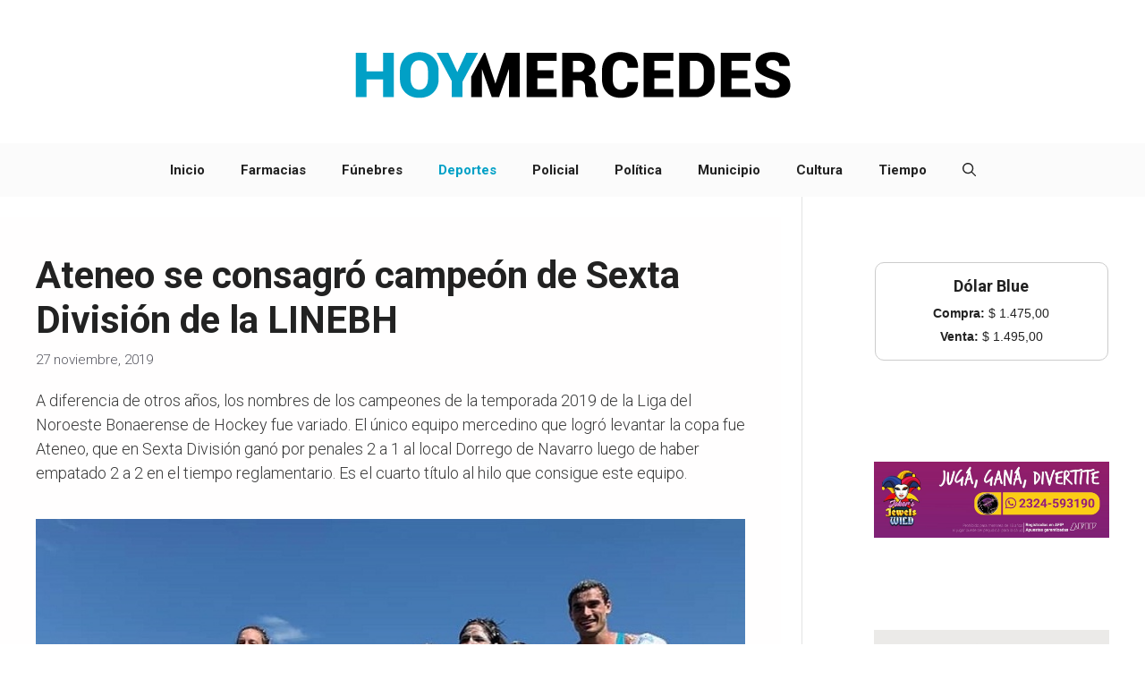

--- FILE ---
content_type: text/html; charset=UTF-8
request_url: https://www.hoymercedes.com.ar/principal/2019/11/27/ateneo-se-consagro-campeon-de-sexta-division-de-la-linebh/
body_size: 89151
content:
<!DOCTYPE html><html lang="es"
 xmlns:fb="http://ogp.me/ns/fb#" prefix="og: https://ogp.me/ns#"><head><meta charset="UTF-8"><meta name="viewport" content="width=device-width, initial-scale=1"><!-- Jetpack Site Verification Tags --><meta name="google-site-verification" content="content" /> <!-- Optimización en motores de búsqueda por Rank Math PRO -  https://rankmath.com/ --><title>Ateneo se consagró campeón de Sexta División de la LINEBH &ndash; HoyMercedes</title><meta name="description" content="A diferencia de otros años, los nombres de los campeones de la temporada 2019 de la Liga del Noroeste Bonaerense de Hockey fue variado. El único equipo"/><meta name="robots" content="follow, index, max-snippet:-1, max-video-preview:-1, max-image-preview:large"/><link rel="canonical" href="https://www.hoymercedes.com.ar/principal/2019/11/27/ateneo-se-consagro-campeon-de-sexta-division-de-la-linebh/" /><meta property="og:locale" content="es_ES" /><meta property="og:type" content="article" /><meta property="og:title" content="Ateneo se consagró campeón de Sexta División de la LINEBH &ndash; HoyMercedes" /><meta property="og:description" content="A diferencia de otros años, los nombres de los campeones de la temporada 2019 de la Liga del Noroeste Bonaerense de Hockey fue variado. El único equipo" /><meta property="og:url" content="https://www.hoymercedes.com.ar/principal/2019/11/27/ateneo-se-consagro-campeon-de-sexta-division-de-la-linebh/" /><meta property="og:site_name" content="HoyMercedes / Noticias &amp; Servicios" /><meta property="article:publisher" content="https://www.facebook.com/HoyMercedesNoticias" /><meta property="article:tag" content="hockey" /><meta property="article:tag" content="LINEBH" /><meta property="article:section" content="Deportes" /><meta property="og:image" content="https://www.hoymercedes.com.ar/principal/wp-content/uploads/2019/11/Ateneo-campeon-en-sexta-de-linebh.jpg" /><meta property="og:image:secure_url" content="https://www.hoymercedes.com.ar/principal/wp-content/uploads/2019/11/Ateneo-campeon-en-sexta-de-linebh.jpg" /><meta property="og:image:width" content="800" /><meta property="og:image:height" content="604" /><meta property="og:image:alt" content="Ateneo se consagró campeón de Sexta División de la LINEBH" /><meta property="og:image:type" content="image/jpeg" /><meta property="article:published_time" content="2019-11-27T18:05:03-03:00" /><meta name="twitter:card" content="summary" /><meta name="twitter:title" content="Ateneo se consagró campeón de Sexta División de la LINEBH &ndash; HoyMercedes" /><meta name="twitter:description" content="A diferencia de otros años, los nombres de los campeones de la temporada 2019 de la Liga del Noroeste Bonaerense de Hockey fue variado. El único equipo" /><meta name="twitter:site" content="@https://x.com/hoymercedes" /><meta name="twitter:creator" content="@https://x.com/hoymercedes" /><meta name="twitter:image" content="https://www.hoymercedes.com.ar/principal/wp-content/uploads/2019/11/Ateneo-campeon-en-sexta-de-linebh.jpg" /><meta name="twitter:label1" content="Escrito por" /><meta name="twitter:data1" content="hoymercedes" /><meta name="twitter:label2" content="Tiempo de lectura" /><meta name="twitter:data2" content="Menos de un minuto" /> <script data-jetpack-boost="ignore" type="application/ld+json" class="rank-math-schema-pro">{"@context":"https://schema.org","@graph":[{"@type":"Place","@id":"https://www.hoymercedes.com.ar/principal/#place","address":{"@type":"PostalAddress","addressLocality":"Mercedes","addressRegion":"Argentina"}},{"@type":["NewsMediaOrganization","Organization"],"@id":"https://www.hoymercedes.com.ar/principal/#organization","name":"HoyMercedes / Noticias de Mercedes, Buenos Aires","url":"https://www.hoymercedes.com.ar/principal","sameAs":["https://www.facebook.com/HoyMercedesNoticias","https://twitter.com/https://x.com/hoymercedes"],"address":{"@type":"PostalAddress","addressLocality":"Mercedes","addressRegion":"Argentina"},"logo":{"@type":"ImageObject","@id":"https://www.hoymercedes.com.ar/principal/#logo","url":"https://www.hoymercedes.com.ar/principal/wp-content/uploads/2024/02/LogoHoyMercedes-2024.png","contentUrl":"https://www.hoymercedes.com.ar/principal/wp-content/uploads/2024/02/LogoHoyMercedes-2024.png","caption":"HoyMercedes / Noticias &amp; Servicios","inLanguage":"es","width":"500","height":"125"},"description":"Noticias y Servicios de la ciudad de Mercedes, Buenos Aires, Argentina ","location":{"@id":"https://www.hoymercedes.com.ar/principal/#place"}},{"@type":"WebSite","@id":"https://www.hoymercedes.com.ar/principal/#website","url":"https://www.hoymercedes.com.ar/principal","name":"HoyMercedes / Noticias &amp; Servicios","alternateName":"Noticias en Mercedes","publisher":{"@id":"https://www.hoymercedes.com.ar/principal/#organization"},"inLanguage":"es"},{"@type":"ImageObject","@id":"https://www.hoymercedes.com.ar/principal/wp-content/uploads/2019/11/Ateneo-campeon-en-sexta-de-linebh.jpg","url":"https://www.hoymercedes.com.ar/principal/wp-content/uploads/2019/11/Ateneo-campeon-en-sexta-de-linebh.jpg","width":"800","height":"604","inLanguage":"es"},{"@type":"BreadcrumbList","@id":"https://www.hoymercedes.com.ar/principal/2019/11/27/ateneo-se-consagro-campeon-de-sexta-division-de-la-linebh/#breadcrumb","itemListElement":[{"@type":"ListItem","position":"1","item":{"@id":"https://www.hoymercedes.com.ar/principal","name":"Inicio"}},{"@type":"ListItem","position":"2","item":{"@id":"https://www.hoymercedes.com.ar/principal/category/deportes/","name":"Deportes"}},{"@type":"ListItem","position":"3","item":{"@id":"https://www.hoymercedes.com.ar/principal/2019/11/27/ateneo-se-consagro-campeon-de-sexta-division-de-la-linebh/","name":"Ateneo se consagr\u00f3 campe\u00f3n de Sexta Divisi\u00f3n de la LINEBH"}}]},{"@type":"WebPage","@id":"https://www.hoymercedes.com.ar/principal/2019/11/27/ateneo-se-consagro-campeon-de-sexta-division-de-la-linebh/#webpage","url":"https://www.hoymercedes.com.ar/principal/2019/11/27/ateneo-se-consagro-campeon-de-sexta-division-de-la-linebh/","name":"Ateneo se consagr\u00f3 campe\u00f3n de Sexta Divisi\u00f3n de la LINEBH &ndash; HoyMercedes","datePublished":"2019-11-27T18:05:03-03:00","dateModified":"2019-11-27T18:05:03-03:00","isPartOf":{"@id":"https://www.hoymercedes.com.ar/principal/#website"},"primaryImageOfPage":{"@id":"https://www.hoymercedes.com.ar/principal/wp-content/uploads/2019/11/Ateneo-campeon-en-sexta-de-linebh.jpg"},"inLanguage":"es","breadcrumb":{"@id":"https://www.hoymercedes.com.ar/principal/2019/11/27/ateneo-se-consagro-campeon-de-sexta-division-de-la-linebh/#breadcrumb"}},{"@type":"Person","@id":"https://www.hoymercedes.com.ar/principal/author/hoymercedes/","name":"hoymercedes","url":"https://www.hoymercedes.com.ar/principal/author/hoymercedes/","image":{"@type":"ImageObject","@id":"https://secure.gravatar.com/avatar/2be62b85db2b4ce996d3625e39ce3899f2d2f8005db272ac9490f6c847eea44b?s=96&amp;d=mm&amp;r=g","url":"https://secure.gravatar.com/avatar/2be62b85db2b4ce996d3625e39ce3899f2d2f8005db272ac9490f6c847eea44b?s=96&amp;d=mm&amp;r=g","caption":"hoymercedes","inLanguage":"es"},"worksFor":{"@id":"https://www.hoymercedes.com.ar/principal/#organization"}},{"@type":"NewsArticle","headline":"Ateneo se consagr\u00f3 campe\u00f3n de Sexta Divisi\u00f3n de la LINEBH &ndash; HoyMercedes","datePublished":"2019-11-27T18:05:03-03:00","dateModified":"2019-11-27T18:05:03-03:00","articleSection":"Deportes","author":{"@id":"https://www.hoymercedes.com.ar/principal/author/hoymercedes/","name":"hoymercedes"},"publisher":{"@id":"https://www.hoymercedes.com.ar/principal/#organization"},"description":"A diferencia de otros a\u00f1os, los nombres de los campeones de la temporada 2019 de la Liga del Noroeste Bonaerense de Hockey fue variado. El \u00fanico equipo","copyrightYear":"2019","copyrightHolder":{"@id":"https://www.hoymercedes.com.ar/principal/#organization"},"name":"Ateneo se consagr\u00f3 campe\u00f3n de Sexta Divisi\u00f3n de la LINEBH &ndash; HoyMercedes","@id":"https://www.hoymercedes.com.ar/principal/2019/11/27/ateneo-se-consagro-campeon-de-sexta-division-de-la-linebh/#richSnippet","isPartOf":{"@id":"https://www.hoymercedes.com.ar/principal/2019/11/27/ateneo-se-consagro-campeon-de-sexta-division-de-la-linebh/#webpage"},"image":{"@id":"https://www.hoymercedes.com.ar/principal/wp-content/uploads/2019/11/Ateneo-campeon-en-sexta-de-linebh.jpg"},"inLanguage":"es","mainEntityOfPage":{"@id":"https://www.hoymercedes.com.ar/principal/2019/11/27/ateneo-se-consagro-campeon-de-sexta-division-de-la-linebh/#webpage"}}]}</script> <!-- /Plugin Rank Math WordPress SEO --><link rel='dns-prefetch' href='//stats.wp.com' /><link rel='dns-prefetch' href='//v0.wordpress.com' /><link rel='dns-prefetch' href='//jetpack.wordpress.com' /><link rel='dns-prefetch' href='//s0.wp.com' /><link rel='dns-prefetch' href='//public-api.wordpress.com' /><link rel='dns-prefetch' href='//0.gravatar.com' /><link rel='dns-prefetch' href='//1.gravatar.com' /><link rel='dns-prefetch' href='//2.gravatar.com' /><link href='https://fonts.gstatic.com' crossorigin rel='preconnect' /><link href='https://fonts.googleapis.com' crossorigin rel='preconnect' /><link rel='preconnect' href='//c0.wp.com' /><link rel="alternate" type="application/rss+xml" title="HoyMercedes  &raquo; Feed" href="https://www.hoymercedes.com.ar/principal/feed/" /><link rel="alternate" type="application/rss+xml" title="HoyMercedes  &raquo; Feed de los comentarios" href="https://www.hoymercedes.com.ar/principal/comments/feed/" /><link rel="alternate" type="application/rss+xml" title="HoyMercedes  &raquo; Comentario Ateneo se consagró campeón de Sexta División de la LINEBH del feed" href="https://www.hoymercedes.com.ar/principal/2019/11/27/ateneo-se-consagro-campeon-de-sexta-division-de-la-linebh/feed/" /><link rel="alternate" title="oEmbed (JSON)" type="application/json+oembed" href="https://www.hoymercedes.com.ar/principal/wp-json/oembed/1.0/embed?url=https%3A%2F%2Fwww.hoymercedes.com.ar%2Fprincipal%2F2019%2F11%2F27%2Fateneo-se-consagro-campeon-de-sexta-division-de-la-linebh%2F" /><link rel="alternate" title="oEmbed (XML)" type="text/xml+oembed" href="https://www.hoymercedes.com.ar/principal/wp-json/oembed/1.0/embed?url=https%3A%2F%2Fwww.hoymercedes.com.ar%2Fprincipal%2F2019%2F11%2F27%2Fateneo-se-consagro-campeon-de-sexta-division-de-la-linebh%2F&#038;format=xml" /> <!-- This site uses the Google Analytics by MonsterInsights plugin v9.11.1 - Using Analytics tracking - https://www.monsterinsights.com/ -->   <!-- / Google Analytics by MonsterInsights --> <!-- No Concat CSS wp-img-auto-sizes-contain => Maybe Not Static File  --> <!-- No Concat CSS wp-block-library => Maybe Not Static File  --> <!-- No Concat CSS classic-theme-styles => Maybe Not Static File  --> <!-- No Concat CSS generate-google-fonts => Maybe Not Static File https://fonts.googleapis.com/css?family=Roboto:100,100italic,300,300italic,regular,italic,500,500italic,700,700italic,900,900italic&amp;display=auto --><link data-handles='jetpack_related-posts,generatepress-fonts,generate-widget-areas,generate-style,generate-navigation-branding,sharedaddy,social-logos' rel='stylesheet' id='all-css-f6db6b0a690b4b0351caa30aeb574bf1' href='https://www.hoymercedes.com.ar/principal/wp-content/boost-cache/static/cebddc43ed.min.css' type='text/css' media='all' /><style id='generate-style-inline-css'>body{background-color:var(--base-3);color:var(--contrast)}a{color:#01a0c6}a:hover,a:focus{text-decoration:underline}.entry-title a,.site-branding a,a.button,.wp-block-button__link,.main-navigation a{text-decoration:none}a:hover,a:focus,a:active{color:var(--contrast)}.grid-container{max-width:2000px}.wp-block-group__inner-container{max-width:2000px;margin-left:auto;margin-right:auto}.generate-back-to-top{font-size:20px;border-radius:3px;position:fixed;bottom:30px;right:30px;line-height:40px;width:40px;text-align:center;z-index:10;transition:opacity .3s ease-in-out;opacity:.1;transform:translateY(1000px)}.generate-back-to-top__show{opacity:1;transform:translateY(0)}:root{--contrast:#222;--contrast-2:#575760;--contrast-3:#b2b2be;--base:#f0f0f0;--base-2:#f7f8f9;--base-3:#fff;--accent:#1e73be}:root .has-contrast-color{color:var(--contrast)}:root .has-contrast-background-color{background-color:var(--contrast)}:root .has-contrast-2-color{color:var(--contrast-2)}:root .has-contrast-2-background-color{background-color:var(--contrast-2)}:root .has-contrast-3-color{color:var(--contrast-3)}:root .has-contrast-3-background-color{background-color:var(--contrast-3)}:root .has-base-color{color:var(--base)}:root .has-base-background-color{background-color:var(--base)}:root .has-base-2-color{color:var(--base-2)}:root .has-base-2-background-color{background-color:var(--base-2)}:root .has-base-3-color{color:var(--base-3)}:root .has-base-3-background-color{background-color:var(--base-3)}:root .has-accent-color{color:var(--accent)}:root .has-accent-background-color{background-color:var(--accent)}.gp-modal:not(.gp-modal--open):not(.gp-modal--transition){display:none}.gp-modal--transition:not(.gp-modal--open){pointer-events:none}.gp-modal-overlay:not(.gp-modal-overlay--open):not(.gp-modal--transition){display:none}.gp-modal__overlay{display:none;position:fixed;top:0;left:0;right:0;bottom:0;background:rgba(0,0,0,.2);display:flex;justify-content:center;align-items:center;z-index:10000;backdrop-filter:blur(3px);transition:opacity .5s ease;opacity:0}.gp-modal--open:not(.gp-modal--transition) .gp-modal__overlay{opacity:1}.gp-modal__container{max-width:100%;max-height:100vh;transform:scale(.9);transition:transform .5s ease;padding:0 10px}.gp-modal--open:not(.gp-modal--transition) .gp-modal__container{transform:scale(1)}.search-modal-fields{display:flex}.gp-search-modal .gp-modal__overlay{align-items:flex-start;padding-top:25vh;background:var(--gp-search-modal-overlay-bg-color)}.search-modal-form{width:500px;max-width:100%;background-color:var(--gp-search-modal-bg-color);color:var(--gp-search-modal-text-color)}.search-modal-form .search-field,.search-modal-form .search-field:focus{width:100%;height:60px;background-color:transparent;border:0;appearance:none;color:currentColor}.search-modal-fields button,.search-modal-fields button:active,.search-modal-fields button:focus,.search-modal-fields button:hover{background-color:transparent;border:0;color:currentColor;width:60px}.main-navigation a,.main-navigation .menu-toggle,.main-navigation .menu-bar-items{font-family:Roboto,sans-serif;font-weight:700}h1,h2,h3,h4,h5,h6{font-family:Roboto,sans-serif;font-weight:700}body,button,input,select,textarea{font-family:Roboto,sans-serif;font-weight:300;font-style:normal;font-size:18px}p{margin-bottom:2.1em}.top-bar{background-color:#636363;color:#fff}.top-bar a{color:#01a0c6}.top-bar a:hover{color:#303030}.site-header{background-color:#fff}.main-title a,.main-title a:hover{color:var(--contrast)}.site-description{color:var(--contrast-2)}.main-navigation,.main-navigation ul ul{background-color:#fbfbfb}.main-navigation .main-nav ul li a,.main-navigation .menu-toggle,.main-navigation .menu-bar-items{color:var(--contrast)}.main-navigation .main-nav ul li:not([class*=current-menu-]):hover>a,.main-navigation .main-nav ul li:not([class*=current-menu-]):focus>a,.main-navigation .main-nav ul li.sfHover:not([class*=current-menu-])>a,.main-navigation .menu-bar-item:hover>a,.main-navigation .menu-bar-item.sfHover>a{color:#01a0c6}button.menu-toggle:hover,button.menu-toggle:focus{color:var(--contrast)}.main-navigation .main-nav ul li[class*=current-menu-]>a{color:#01a0c6}.navigation-search input[type=search],.navigation-search input[type=search]:active,.navigation-search input[type=search]:focus,.main-navigation .main-nav ul li.search-item.active>a,.main-navigation .menu-bar-items .search-item.active>a{color:#01a0c6}.main-navigation ul ul{background-color:var(--base)}.separate-containers .inside-article,.separate-containers .comments-area,.separate-containers .page-header,.one-container .container,.separate-containers .paging-navigation,.inside-page-header{color:#393939;background-color:#fffefe}.inside-article a,.paging-navigation a,.comments-area a,.page-header a{color:#01a0c6}.entry-header h1,.page-header h1{color:var(--contrast)}.entry-title a{color:var(--contrast)}.entry-title a:hover{color:var(--contrast-2)}.entry-meta{color:var(--contrast-2)}.sidebar .widget{background-color:var(--base-3)}.footer-widgets{background-color:var(--base-3)}.site-info{background-color:var(--base-3)}input[type=text],input[type=email],input[type=url],input[type=password],input[type=search],input[type=tel],input[type=number],textarea,select{color:var(--contrast);background-color:var(--base-2);border-color:var(--base)}input[type=text]:focus,input[type=email]:focus,input[type=url]:focus,input[type=password]:focus,input[type=search]:focus,input[type=tel]:focus,input[type=number]:focus,textarea:focus,select:focus{color:var(--contrast);background-color:var(--base-2);border-color:var(--contrast-3)}button,html input[type=button],input[type=reset],input[type=submit],a.button,a.wp-block-button__link:not(.has-background){color:#fff;background-color:#55555e}button:hover,html input[type=button]:hover,input[type=reset]:hover,input[type=submit]:hover,a.button:hover,button:focus,html input[type=button]:focus,input[type=reset]:focus,input[type=submit]:focus,a.button:focus,a.wp-block-button__link:not(.has-background):active,a.wp-block-button__link:not(.has-background):focus,a.wp-block-button__link:not(.has-background):hover{color:#fff;background-color:#3f4047}a.generate-back-to-top{background-color:rgba(0,0,0,.4);color:#fff}a.generate-back-to-top:hover,a.generate-back-to-top:focus{background-color:rgba(0,0,0,.6);color:#fff}:root{--gp-search-modal-bg-color:var(--base-3);--gp-search-modal-text-color:var(--contrast);--gp-search-modal-overlay-bg-color:rgba(0,0,0,.2)}@media (max-width:768px){.main-navigation .menu-bar-item:hover>a,.main-navigation .menu-bar-item.sfHover>a{background:0 0;color:var(--contrast)}}.inside-top-bar.grid-container{max-width:2080px}.inside-header.grid-container{max-width:2080px}.site-main .wp-block-group__inner-container{padding:40px}.separate-containers .paging-navigation{padding-top:20px;padding-bottom:20px}.entry-content .alignwide,body:not(.no-sidebar) .entry-content .alignfull{margin-left:-40px;width:calc(100% + 80px);max-width:calc(100% + 80px)}.sidebar .widget,.page-header,.widget-area .main-navigation,.site-main>*{margin-bottom:23px}.separate-containers .site-main{margin:23px}.both-right .inside-left-sidebar,.both-left .inside-left-sidebar{margin-right:11px}.both-right .inside-right-sidebar,.both-left .inside-right-sidebar{margin-left:11px}.separate-containers .featured-image{margin-top:23px}.separate-containers .inside-right-sidebar,.separate-containers .inside-left-sidebar{margin-top:23px;margin-bottom:23px}.rtl .menu-item-has-children .dropdown-menu-toggle{padding-left:20px}.rtl .main-navigation .main-nav ul li.menu-item-has-children>a{padding-right:20px}.footer-widgets-container.grid-container{max-width:2080px}.inside-site-info.grid-container{max-width:2080px}@media (max-width:768px){.separate-containers .inside-article,.separate-containers .comments-area,.separate-containers .page-header,.separate-containers .paging-navigation,.one-container .site-content,.inside-page-header{padding:30px}.site-main .wp-block-group__inner-container{padding:30px}.inside-top-bar{padding-right:30px;padding-left:30px}.inside-header{padding-right:30px;padding-left:30px}.widget-area .widget{padding-top:30px;padding-right:30px;padding-bottom:30px;padding-left:30px}.footer-widgets-container{padding-top:30px;padding-right:30px;padding-bottom:30px;padding-left:30px}.inside-site-info{padding-right:30px;padding-left:30px}.entry-content .alignwide,body:not(.no-sidebar) .entry-content .alignfull{margin-left:-30px;width:calc(100% + 60px);max-width:calc(100% + 60px)}.one-container .site-main .paging-navigation{margin-bottom:23px}}.is-right-sidebar{width:30%}.is-left-sidebar{width:30%}.site-content .content-area{width:70%}@media (max-width:768px){.main-navigation .menu-toggle,.sidebar-nav-mobile:not(#sticky-placeholder){display:block}.main-navigation ul,.gen-sidebar-nav,.main-navigation:not(.slideout-navigation):not(.toggled) .main-nav>ul,.has-inline-mobile-toggle #site-navigation .inside-navigation>*:not(.navigation-search):not(.main-nav){display:none}.nav-align-right .inside-navigation,.nav-align-center .inside-navigation{justify-content:space-between}}.dynamic-author-image-rounded{border-radius:100%}.dynamic-featured-image,.dynamic-author-image{vertical-align:middle}.one-container.blog .dynamic-content-template:not(:last-child),.one-container.archive .dynamic-content-template:not(:last-child){padding-bottom:0}.dynamic-entry-excerpt>p:last-child{margin-bottom:0}.main-navigation .main-nav ul li a,.menu-toggle,.main-navigation .menu-bar-item>a{transition:line-height .3s ease}.main-navigation.toggled .main-nav>ul{background-color:#fbfbfb}.sticky-enabled .gen-sidebar-nav.is_stuck .main-navigation{margin-bottom:0}.sticky-enabled .gen-sidebar-nav.is_stuck{z-index:500}.sticky-enabled .main-navigation.is_stuck{box-shadow:0 2px 2px -2px rgba(0,0,0,.2)}.navigation-stick:not(.gen-sidebar-nav){left:0;right:0;width:100% !important}.nav-float-right .navigation-stick{width:100% !important;left:0}.nav-float-right .navigation-stick .navigation-branding{margin-right:auto}.main-navigation.has-sticky-branding:not(.grid-container) .inside-navigation:not(.grid-container) .navigation-branding{margin-left:10px}.post-image:not(:first-child),.page-content:not(:first-child),.entry-content:not(:first-child),.entry-summary:not(:first-child),footer.entry-meta{margin-top:1.2em}.post-image-above-header .inside-article div.featured-image,.post-image-above-header .inside-article div.post-image{margin-bottom:1.2em}</style><style id='generate-navigation-branding-inline-css'>.main-navigation.has-branding.grid-container .navigation-branding,.main-navigation.has-branding:not(.grid-container) .inside-navigation:not(.grid-container) .navigation-branding{margin-left:10px}.main-navigation .sticky-navigation-logo,.main-navigation.navigation-stick .site-logo:not(.mobile-header-logo){display:none}.main-navigation.navigation-stick .sticky-navigation-logo{display:block}.navigation-branding img,.site-logo.mobile-header-logo img{height:60px;width:auto}.navigation-branding .main-title{line-height:60px}@media (max-width:2010px){#site-navigation .navigation-branding,#sticky-navigation .navigation-branding{margin-left:10px}}@media (max-width:768px){.main-navigation.has-branding.nav-align-center .menu-bar-items,.main-navigation.has-sticky-branding.navigation-stick.nav-align-center .menu-bar-items{margin-left:auto}.navigation-branding{margin-right:auto;margin-left:10px}.navigation-branding .main-title,.mobile-header-navigation .site-logo{margin-left:10px}}</style><style id='wp-img-auto-sizes-contain-inline-css'>img:is([sizes=auto i],[sizes^="auto," i]){contain-intrinsic-size:3000px 1500px}</style><style id='wp-block-library-inline-css'>:root{--wp-block-synced-color:#7a00df;--wp-block-synced-color--rgb:122,0,223;--wp-bound-block-color:var(--wp-block-synced-color);--wp-editor-canvas-background:#ddd;--wp-admin-theme-color:#007cba;--wp-admin-theme-color--rgb:0,124,186;--wp-admin-theme-color-darker-10:#006ba1;--wp-admin-theme-color-darker-10--rgb:0,107,160.5;--wp-admin-theme-color-darker-20:#005a87;--wp-admin-theme-color-darker-20--rgb:0,90,135;--wp-admin-border-width-focus:2px}@media (min-resolution:192dpi){:root{--wp-admin-border-width-focus:1.5px}}.wp-element-button{cursor:pointer}:root .has-very-light-gray-background-color{background-color:#eee}:root .has-very-dark-gray-background-color{background-color:#313131}:root .has-very-light-gray-color{color:#eee}:root .has-very-dark-gray-color{color:#313131}:root .has-vivid-green-cyan-to-vivid-cyan-blue-gradient-background{background:linear-gradient(135deg,#00d084,#0693e3)}:root .has-purple-crush-gradient-background{background:linear-gradient(135deg,#34e2e4,#4721fb 50%,#ab1dfe)}:root .has-hazy-dawn-gradient-background{background:linear-gradient(135deg,#faaca8,#dad0ec)}:root .has-subdued-olive-gradient-background{background:linear-gradient(135deg,#fafae1,#67a671)}:root .has-atomic-cream-gradient-background{background:linear-gradient(135deg,#fdd79a,#004a59)}:root .has-nightshade-gradient-background{background:linear-gradient(135deg,#330968,#31cdcf)}:root .has-midnight-gradient-background{background:linear-gradient(135deg,#020381,#2874fc)}:root{--wp--preset--font-size--normal:16px;--wp--preset--font-size--huge:42px}.has-regular-font-size{font-size:1em}.has-larger-font-size{font-size:2.625em}.has-normal-font-size{font-size:var(--wp--preset--font-size--normal)}.has-huge-font-size{font-size:var(--wp--preset--font-size--huge)}.has-text-align-center{text-align:center}.has-text-align-left{text-align:left}.has-text-align-right{text-align:right}.has-fit-text{white-space:nowrap!important}#end-resizable-editor-section{display:none}.aligncenter{clear:both}.items-justified-left{justify-content:flex-start}.items-justified-center{justify-content:center}.items-justified-right{justify-content:flex-end}.items-justified-space-between{justify-content:space-between}.screen-reader-text{border:0;clip-path:inset(50%);height:1px;margin:-1px;overflow:hidden;padding:0;position:absolute;width:1px;word-wrap:normal!important}.screen-reader-text:focus{background-color:#ddd;clip-path:none;color:#444;display:block;font-size:1em;height:auto;left:5px;line-height:normal;padding:15px 23px 14px;text-decoration:none;top:5px;width:auto;z-index:100000}html :where(.has-border-color){border-style:solid}html :where([style*=border-top-color]){border-top-style:solid}html :where([style*=border-right-color]){border-right-style:solid}html :where([style*=border-bottom-color]){border-bottom-style:solid}html :where([style*=border-left-color]){border-left-style:solid}html :where([style*=border-width]){border-style:solid}html :where([style*=border-top-width]){border-top-style:solid}html :where([style*=border-right-width]){border-right-style:solid}html :where([style*=border-bottom-width]){border-bottom-style:solid}html :where([style*=border-left-width]){border-left-style:solid}html :where(img[class*=wp-image-]){height:auto;max-width:100%}:where(figure){margin:0 0 1em}html :where(.is-position-sticky){--wp-admin--admin-bar--position-offset:var(--wp-admin--admin-bar--height,0px)}@media screen and (max-width:600px){html :where(.is-position-sticky){--wp-admin--admin-bar--position-offset:0px}}</style><!-- No Concat CSS wp-block-image => Maybe Not Static File  --> <!-- No Concat CSS wp-block-paragraph => Maybe Not Static File  --> <!-- No Concat CSS global-styles => Maybe Not Static File  --> <!-- No Concat CSS core-block-supports-duotone => Maybe Not Static File  --><style id='wp-block-image-inline-css'>.wp-block-image>a,.wp-block-image>figure>a{display:inline-block}.wp-block-image img{box-sizing:border-box;height:auto;max-width:100%;vertical-align:bottom}@media not (prefers-reduced-motion){.wp-block-image img.hide{visibility:hidden}.wp-block-image img.show{animation:show-content-image .4s}}.wp-block-image[style*=border-radius] img,.wp-block-image[style*=border-radius]>a{border-radius:inherit}.wp-block-image.has-custom-border img{box-sizing:border-box}.wp-block-image.aligncenter{text-align:center}.wp-block-image.alignfull>a,.wp-block-image.alignwide>a{width:100%}.wp-block-image.alignfull img,.wp-block-image.alignwide img{height:auto;width:100%}.wp-block-image .aligncenter,.wp-block-image .alignleft,.wp-block-image .alignright,.wp-block-image.aligncenter,.wp-block-image.alignleft,.wp-block-image.alignright{display:table}.wp-block-image .aligncenter>figcaption,.wp-block-image .alignleft>figcaption,.wp-block-image .alignright>figcaption,.wp-block-image.aligncenter>figcaption,.wp-block-image.alignleft>figcaption,.wp-block-image.alignright>figcaption{caption-side:bottom;display:table-caption}.wp-block-image .alignleft{float:left;margin:.5em 1em .5em 0}.wp-block-image .alignright{float:right;margin:.5em 0 .5em 1em}.wp-block-image .aligncenter{margin-left:auto;margin-right:auto}.wp-block-image :where(figcaption){margin-bottom:1em;margin-top:.5em}.wp-block-image.is-style-circle-mask img{border-radius:9999px}@supports ((-webkit-mask-image:none) or (mask-image:none)) or (-webkit-mask-image:none){.wp-block-image.is-style-circle-mask img{border-radius:0;-webkit-mask-image:url('data:image/svg+xml;utf8,<svg viewBox="0 0 100 100" xmlns="http://www.w3.org/2000/svg"><circle cx="50" cy="50" r="50"/></svg>');mask-image:url('data:image/svg+xml;utf8,<svg viewBox="0 0 100 100" xmlns="http://www.w3.org/2000/svg"><circle cx="50" cy="50" r="50"/></svg>');mask-mode:alpha;-webkit-mask-position:center;mask-position:center;-webkit-mask-repeat:no-repeat;mask-repeat:no-repeat;-webkit-mask-size:contain;mask-size:contain}}:root :where(.wp-block-image.is-style-rounded img,.wp-block-image .is-style-rounded img){border-radius:9999px}.wp-block-image figure{margin:0}.wp-lightbox-container{display:flex;flex-direction:column;position:relative}.wp-lightbox-container img{cursor:zoom-in}.wp-lightbox-container img:hover+button{opacity:1}.wp-lightbox-container button{align-items:center;backdrop-filter:blur(16px) saturate(180%);background-color:#5a5a5a40;border:none;border-radius:4px;cursor:zoom-in;display:flex;height:20px;justify-content:center;opacity:0;padding:0;position:absolute;right:16px;text-align:center;top:16px;width:20px;z-index:100}@media not (prefers-reduced-motion){.wp-lightbox-container button{transition:opacity .2s ease}}.wp-lightbox-container button:focus-visible{outline:3px auto #5a5a5a40;outline:3px auto -webkit-focus-ring-color;outline-offset:3px}.wp-lightbox-container button:hover{cursor:pointer;opacity:1}.wp-lightbox-container button:focus{opacity:1}.wp-lightbox-container button:focus,.wp-lightbox-container button:hover,.wp-lightbox-container button:not(:hover):not(:active):not(.has-background){background-color:#5a5a5a40;border:none}.wp-lightbox-overlay{box-sizing:border-box;cursor:zoom-out;height:100vh;left:0;overflow:hidden;position:fixed;top:0;visibility:hidden;width:100%;z-index:100000}.wp-lightbox-overlay .close-button{align-items:center;cursor:pointer;display:flex;justify-content:center;min-height:40px;min-width:40px;padding:0;position:absolute;right:calc(env(safe-area-inset-right) + 16px);top:calc(env(safe-area-inset-top) + 16px);z-index:5000000}.wp-lightbox-overlay .close-button:focus,.wp-lightbox-overlay .close-button:hover,.wp-lightbox-overlay .close-button:not(:hover):not(:active):not(.has-background){background:0 0;border:none}.wp-lightbox-overlay .lightbox-image-container{height:var(--wp--lightbox-container-height);left:50%;overflow:hidden;position:absolute;top:50%;transform:translate(-50%,-50%);transform-origin:top left;width:var(--wp--lightbox-container-width);z-index:9999999999}.wp-lightbox-overlay .wp-block-image{align-items:center;box-sizing:border-box;display:flex;height:100%;justify-content:center;margin:0;position:relative;transform-origin:0 0;width:100%;z-index:3000000}.wp-lightbox-overlay .wp-block-image img{height:var(--wp--lightbox-image-height);min-height:var(--wp--lightbox-image-height);min-width:var(--wp--lightbox-image-width);width:var(--wp--lightbox-image-width)}.wp-lightbox-overlay .wp-block-image figcaption{display:none}.wp-lightbox-overlay button{background:0 0;border:none}.wp-lightbox-overlay .scrim{background-color:#fff;height:100%;opacity:.9;position:absolute;width:100%;z-index:2000000}.wp-lightbox-overlay.active{visibility:visible}@media not (prefers-reduced-motion){.wp-lightbox-overlay.active{animation:turn-on-visibility .25s both}.wp-lightbox-overlay.active img{animation:turn-on-visibility .35s both}.wp-lightbox-overlay.show-closing-animation:not(.active){animation:turn-off-visibility .35s both}.wp-lightbox-overlay.show-closing-animation:not(.active) img{animation:turn-off-visibility .25s both}.wp-lightbox-overlay.zoom.active{animation:none;opacity:1;visibility:visible}.wp-lightbox-overlay.zoom.active .lightbox-image-container{animation:lightbox-zoom-in .4s}.wp-lightbox-overlay.zoom.active .lightbox-image-container img{animation:none}.wp-lightbox-overlay.zoom.active .scrim{animation:turn-on-visibility .4s forwards}.wp-lightbox-overlay.zoom.show-closing-animation:not(.active){animation:none}.wp-lightbox-overlay.zoom.show-closing-animation:not(.active) .lightbox-image-container{animation:lightbox-zoom-out .4s}.wp-lightbox-overlay.zoom.show-closing-animation:not(.active) .lightbox-image-container img{animation:none}.wp-lightbox-overlay.zoom.show-closing-animation:not(.active) .scrim{animation:turn-off-visibility .4s forwards}}@keyframes show-content-image{0%{visibility:hidden}99%{visibility:hidden}to{visibility:visible}}@keyframes turn-on-visibility{0%{opacity:0}to{opacity:1}}@keyframes turn-off-visibility{0%{opacity:1;visibility:visible}99%{opacity:0;visibility:visible}to{opacity:0;visibility:hidden}}@keyframes lightbox-zoom-in{0%{transform:translate(calc((-100vw + var(--wp--lightbox-scrollbar-width))/2 + var(--wp--lightbox-initial-left-position)),calc(-50vh + var(--wp--lightbox-initial-top-position))) scale(var(--wp--lightbox-scale))}to{transform:translate(-50%,-50%) scale(1)}}@keyframes lightbox-zoom-out{0%{transform:translate(-50%,-50%) scale(1);visibility:visible}99%{visibility:visible}to{transform:translate(calc((-100vw + var(--wp--lightbox-scrollbar-width))/2 + var(--wp--lightbox-initial-left-position)),calc(-50vh + var(--wp--lightbox-initial-top-position))) scale(var(--wp--lightbox-scale));visibility:hidden}}</style><style id='wp-block-paragraph-inline-css'>.is-small-text{font-size:.875em}.is-regular-text{font-size:1em}.is-large-text{font-size:2.25em}.is-larger-text{font-size:3em}.has-drop-cap:not(:focus):first-letter {float:left;font-size:8.4em;font-style:normal;font-weight:100;line-height:.68;margin:.05em .1em 0 0;text-transform:uppercase}body.rtl .has-drop-cap:not(:focus):first-letter {float:none;margin-left:.1em}p.has-drop-cap.has-background{overflow:hidden}:root :where(p.has-background){padding:1.25em 2.375em}:where(p.has-text-color:not(.has-link-color)) a{color:inherit}p.has-text-align-left[style*="writing-mode:vertical-lr"],p.has-text-align-right[style*="writing-mode:vertical-rl"]{rotate:180deg}</style><style id='global-styles-inline-css'>:root{--wp--preset--aspect-ratio--square:1;--wp--preset--aspect-ratio--4-3:4/3;--wp--preset--aspect-ratio--3-4:3/4;--wp--preset--aspect-ratio--3-2:3/2;--wp--preset--aspect-ratio--2-3:2/3;--wp--preset--aspect-ratio--16-9:16/9;--wp--preset--aspect-ratio--9-16:9/16;--wp--preset--color--black:#000;--wp--preset--color--cyan-bluish-gray:#abb8c3;--wp--preset--color--white:#fff;--wp--preset--color--pale-pink:#f78da7;--wp--preset--color--vivid-red:#cf2e2e;--wp--preset--color--luminous-vivid-orange:#ff6900;--wp--preset--color--luminous-vivid-amber:#fcb900;--wp--preset--color--light-green-cyan:#7bdcb5;--wp--preset--color--vivid-green-cyan:#00d084;--wp--preset--color--pale-cyan-blue:#8ed1fc;--wp--preset--color--vivid-cyan-blue:#0693e3;--wp--preset--color--vivid-purple:#9b51e0;--wp--preset--color--contrast:var(--contrast);--wp--preset--color--contrast-2:var(--contrast-2);--wp--preset--color--contrast-3:var(--contrast-3);--wp--preset--color--base:var(--base);--wp--preset--color--base-2:var(--base-2);--wp--preset--color--base-3:var(--base-3);--wp--preset--color--accent:var(--accent);--wp--preset--gradient--vivid-cyan-blue-to-vivid-purple:linear-gradient(135deg,#0693e3 0%,#9b51e0 100%);--wp--preset--gradient--light-green-cyan-to-vivid-green-cyan:linear-gradient(135deg,#7adcb4 0%,#00d082 100%);--wp--preset--gradient--luminous-vivid-amber-to-luminous-vivid-orange:linear-gradient(135deg,#fcb900 0%,#ff6900 100%);--wp--preset--gradient--luminous-vivid-orange-to-vivid-red:linear-gradient(135deg,#ff6900 0%,#cf2e2e 100%);--wp--preset--gradient--very-light-gray-to-cyan-bluish-gray:linear-gradient(135deg,#eee 0%,#a9b8c3 100%);--wp--preset--gradient--cool-to-warm-spectrum:linear-gradient(135deg,#4aeadc 0%,#9778d1 20%,#cf2aba 40%,#ee2c82 60%,#fb6962 80%,#fef84c 100%);--wp--preset--gradient--blush-light-purple:linear-gradient(135deg,#ffceec 0%,#9896f0 100%);--wp--preset--gradient--blush-bordeaux:linear-gradient(135deg,#fecda5 0%,#fe2d2d 50%,#6b003e 100%);--wp--preset--gradient--luminous-dusk:linear-gradient(135deg,#ffcb70 0%,#c751c0 50%,#4158d0 100%);--wp--preset--gradient--pale-ocean:linear-gradient(135deg,#fff5cb 0%,#b6e3d4 50%,#33a7b5 100%);--wp--preset--gradient--electric-grass:linear-gradient(135deg,#caf880 0%,#71ce7e 100%);--wp--preset--gradient--midnight:linear-gradient(135deg,#020381 0%,#2874fc 100%);--wp--preset--font-size--small:13px;--wp--preset--font-size--medium:20px;--wp--preset--font-size--large:36px;--wp--preset--font-size--x-large:42px;--wp--preset--spacing--20:.44rem;--wp--preset--spacing--30:.67rem;--wp--preset--spacing--40:1rem;--wp--preset--spacing--50:1.5rem;--wp--preset--spacing--60:2.25rem;--wp--preset--spacing--70:3.38rem;--wp--preset--spacing--80:5.06rem;--wp--preset--shadow--natural:6px 6px 9px rgba(0,0,0,.2);--wp--preset--shadow--deep:12px 12px 50px rgba(0,0,0,.4);--wp--preset--shadow--sharp:6px 6px 0px rgba(0,0,0,.2);--wp--preset--shadow--outlined:6px 6px 0px -3px #fff,6px 6px #000;--wp--preset--shadow--crisp:6px 6px 0px #000}:where(.is-layout-flex){gap:.5em}:where(.is-layout-grid){gap:.5em}body .is-layout-flex{display:flex}.is-layout-flex{flex-wrap:wrap;align-items:center}.is-layout-flex>:is(*,div){margin:0}body .is-layout-grid{display:grid}.is-layout-grid>:is(*,div){margin:0}:where(.wp-block-columns.is-layout-flex){gap:2em}:where(.wp-block-columns.is-layout-grid){gap:2em}:where(.wp-block-post-template.is-layout-flex){gap:1.25em}:where(.wp-block-post-template.is-layout-grid){gap:1.25em}.has-black-color{color:var(--wp--preset--color--black) !important}.has-cyan-bluish-gray-color{color:var(--wp--preset--color--cyan-bluish-gray) !important}.has-white-color{color:var(--wp--preset--color--white) !important}.has-pale-pink-color{color:var(--wp--preset--color--pale-pink) !important}.has-vivid-red-color{color:var(--wp--preset--color--vivid-red) !important}.has-luminous-vivid-orange-color{color:var(--wp--preset--color--luminous-vivid-orange) !important}.has-luminous-vivid-amber-color{color:var(--wp--preset--color--luminous-vivid-amber) !important}.has-light-green-cyan-color{color:var(--wp--preset--color--light-green-cyan) !important}.has-vivid-green-cyan-color{color:var(--wp--preset--color--vivid-green-cyan) !important}.has-pale-cyan-blue-color{color:var(--wp--preset--color--pale-cyan-blue) !important}.has-vivid-cyan-blue-color{color:var(--wp--preset--color--vivid-cyan-blue) !important}.has-vivid-purple-color{color:var(--wp--preset--color--vivid-purple) !important}.has-black-background-color{background-color:var(--wp--preset--color--black) !important}.has-cyan-bluish-gray-background-color{background-color:var(--wp--preset--color--cyan-bluish-gray) !important}.has-white-background-color{background-color:var(--wp--preset--color--white) !important}.has-pale-pink-background-color{background-color:var(--wp--preset--color--pale-pink) !important}.has-vivid-red-background-color{background-color:var(--wp--preset--color--vivid-red) !important}.has-luminous-vivid-orange-background-color{background-color:var(--wp--preset--color--luminous-vivid-orange) !important}.has-luminous-vivid-amber-background-color{background-color:var(--wp--preset--color--luminous-vivid-amber) !important}.has-light-green-cyan-background-color{background-color:var(--wp--preset--color--light-green-cyan) !important}.has-vivid-green-cyan-background-color{background-color:var(--wp--preset--color--vivid-green-cyan) !important}.has-pale-cyan-blue-background-color{background-color:var(--wp--preset--color--pale-cyan-blue) !important}.has-vivid-cyan-blue-background-color{background-color:var(--wp--preset--color--vivid-cyan-blue) !important}.has-vivid-purple-background-color{background-color:var(--wp--preset--color--vivid-purple) !important}.has-black-border-color{border-color:var(--wp--preset--color--black) !important}.has-cyan-bluish-gray-border-color{border-color:var(--wp--preset--color--cyan-bluish-gray) !important}.has-white-border-color{border-color:var(--wp--preset--color--white) !important}.has-pale-pink-border-color{border-color:var(--wp--preset--color--pale-pink) !important}.has-vivid-red-border-color{border-color:var(--wp--preset--color--vivid-red) !important}.has-luminous-vivid-orange-border-color{border-color:var(--wp--preset--color--luminous-vivid-orange) !important}.has-luminous-vivid-amber-border-color{border-color:var(--wp--preset--color--luminous-vivid-amber) !important}.has-light-green-cyan-border-color{border-color:var(--wp--preset--color--light-green-cyan) !important}.has-vivid-green-cyan-border-color{border-color:var(--wp--preset--color--vivid-green-cyan) !important}.has-pale-cyan-blue-border-color{border-color:var(--wp--preset--color--pale-cyan-blue) !important}.has-vivid-cyan-blue-border-color{border-color:var(--wp--preset--color--vivid-cyan-blue) !important}.has-vivid-purple-border-color{border-color:var(--wp--preset--color--vivid-purple) !important}.has-vivid-cyan-blue-to-vivid-purple-gradient-background{background:var(--wp--preset--gradient--vivid-cyan-blue-to-vivid-purple) !important}.has-light-green-cyan-to-vivid-green-cyan-gradient-background{background:var(--wp--preset--gradient--light-green-cyan-to-vivid-green-cyan) !important}.has-luminous-vivid-amber-to-luminous-vivid-orange-gradient-background{background:var(--wp--preset--gradient--luminous-vivid-amber-to-luminous-vivid-orange) !important}.has-luminous-vivid-orange-to-vivid-red-gradient-background{background:var(--wp--preset--gradient--luminous-vivid-orange-to-vivid-red) !important}.has-very-light-gray-to-cyan-bluish-gray-gradient-background{background:var(--wp--preset--gradient--very-light-gray-to-cyan-bluish-gray) !important}.has-cool-to-warm-spectrum-gradient-background{background:var(--wp--preset--gradient--cool-to-warm-spectrum) !important}.has-blush-light-purple-gradient-background{background:var(--wp--preset--gradient--blush-light-purple) !important}.has-blush-bordeaux-gradient-background{background:var(--wp--preset--gradient--blush-bordeaux) !important}.has-luminous-dusk-gradient-background{background:var(--wp--preset--gradient--luminous-dusk) !important}.has-pale-ocean-gradient-background{background:var(--wp--preset--gradient--pale-ocean) !important}.has-electric-grass-gradient-background{background:var(--wp--preset--gradient--electric-grass) !important}.has-midnight-gradient-background{background:var(--wp--preset--gradient--midnight) !important}.has-small-font-size{font-size:var(--wp--preset--font-size--small) !important}.has-medium-font-size{font-size:var(--wp--preset--font-size--medium) !important}.has-large-font-size{font-size:var(--wp--preset--font-size--large) !important}.has-x-large-font-size{font-size:var(--wp--preset--font-size--x-large) !important}</style><style id='classic-theme-styles-inline-css'>/*! This file is auto-generated */
.wp-block-button__link{color:#fff;background-color:#32373c;border-radius:9999px;box-shadow:none;text-decoration:none;padding:calc(.667em + 2px) calc(1.333em + 2px);font-size:1.125em}.wp-block-file__button{background:#32373c;color:#fff;text-decoration:none}</style><link rel='stylesheet' id='generate-google-fonts-css' href='https://fonts.googleapis.com/css?family=Roboto%3A100%2C100italic%2C300%2C300italic%2Cregular%2Citalic%2C500%2C500italic%2C700%2C700italic%2C900%2C900italic&#038;display=auto&#038;ver=3.6.1' media='all' /> <!-- No Concat JS jquery-core => Excluded option -->      <link rel="https://api.w.org/" href="https://www.hoymercedes.com.ar/principal/wp-json/" /><link rel="alternate" title="JSON" type="application/json" href="https://www.hoymercedes.com.ar/principal/wp-json/wp/v2/posts/103059" /><link rel="EditURI" type="application/rsd+xml" title="RSD" href="https://www.hoymercedes.com.ar/principal/xmlrpc.php?rsd" /><meta name="generator" content="WordPress 6.9" /><link rel='shortlink' href='https://www.hoymercedes.com.ar/principal/?p=103059' /><meta property="fb:app_id" content="309224374029"/><style>img#wpstats{display:none}</style><link rel="pingback" href="https://www.hoymercedes.com.ar/principal/xmlrpc.php">   <link rel="icon" href="https://www.hoymercedes.com.ar/principal/wp-content/uploads/2019/01/cropped-icono.hm_-32x32.png" sizes="32x32" /><link rel="icon" href="https://www.hoymercedes.com.ar/principal/wp-content/uploads/2019/01/cropped-icono.hm_-192x192.png" sizes="192x192" /><link rel="apple-touch-icon" href="https://www.hoymercedes.com.ar/principal/wp-content/uploads/2019/01/cropped-icono.hm_-180x180.png" /><meta name="msapplication-TileImage" content="https://www.hoymercedes.com.ar/principal/wp-content/uploads/2019/01/cropped-icono.hm_-270x270.png" /><style id="wp-custom-css">.blog .inside-article,.archive .inside-article{border-bottom:1px solid #e2e2e2;padding-bottom:25px;margin-bottom:25px}.generate-columns .inside-article{border-bottom:1px solid #e2e2e2;padding-bottom:25px;margin-bottom:25px}@media (min-width:769px){#right-sidebar{border-left:1px solid #e2e3e3;box-sizing:border-box}#right-sidebar .inside-right-sidebar{padding-left:40px;margin-left:0}}.site-footer{border-top:1px solid #e2e3e3;padding-top:40px}</style><link data-handles='jetpack-swiper-library,jetpack-carousel' rel='stylesheet' id='all-css-700b313e07c11c3a32f0d14e53e6cd36' href='https://www.hoymercedes.com.ar/principal/wp-content/boost-cache/static/de822e8829.min.css' type='text/css' media='all' /></head><body class="wp-singular post-template-default single single-post postid-103059 single-format-standard wp-custom-logo wp-embed-responsive wp-theme-generatepress post-image-above-header post-image-aligned-center sticky-menu-fade sticky-enabled both-sticky-menu right-sidebar nav-below-header separate-containers header-aligned-center dropdown-hover" itemtype="https://schema.org/Blog" itemscope> <a class="screen-reader-text skip-link" href="#content" title="Saltar al contenido">Saltar al contenido</a><header class="site-header" id="masthead" aria-label="Sitio"  itemtype="https://schema.org/WPHeader" itemscope><div class="inside-header grid-container"><div class="site-logo"> <a href="https://www.hoymercedes.com.ar/principal/" rel="home"> <img  class="header-image is-logo-image" alt="HoyMercedes " src="https://www.hoymercedes.com.ar/principal/wp-content/uploads/2025/12/Logo-HoyMercedes-2026.png" width="500" height="120" /> </a></div></div></header><nav class="has-sticky-branding main-navigation nav-align-center has-menu-bar-items sub-menu-right" id="site-navigation" aria-label="Principal"  itemtype="https://schema.org/SiteNavigationElement" itemscope><div class="inside-navigation grid-container"><div class="navigation-branding"><div class="sticky-navigation-logo"> <a href="https://www.hoymercedes.com.ar/principal/" title="HoyMercedes " rel="home"> <img src="https://www.hoymercedes.com.ar/principal/wp-content/uploads/2024/02/LogoHoyMercedes-2024.png" class="is-logo-image" alt="HoyMercedes " width="500" height="125" /> </a></div></div> <button class="menu-toggle" aria-controls="primary-menu" aria-expanded="false"> <span class="gp-icon icon-menu-bars"><svg viewBox="0 0 512 512" aria-hidden="true" xmlns="http://www.w3.org/2000/svg" width="1em" height="1em"><path d="M0 96c0-13.255 10.745-24 24-24h464c13.255 0 24 10.745 24 24s-10.745 24-24 24H24c-13.255 0-24-10.745-24-24zm0 160c0-13.255 10.745-24 24-24h464c13.255 0 24 10.745 24 24s-10.745 24-24 24H24c-13.255 0-24-10.745-24-24zm0 160c0-13.255 10.745-24 24-24h464c13.255 0 24 10.745 24 24s-10.745 24-24 24H24c-13.255 0-24-10.745-24-24z" /></svg><svg viewBox="0 0 512 512" aria-hidden="true" xmlns="http://www.w3.org/2000/svg" width="1em" height="1em"><path d="M71.029 71.029c9.373-9.372 24.569-9.372 33.942 0L256 222.059l151.029-151.03c9.373-9.372 24.569-9.372 33.942 0 9.372 9.373 9.372 24.569 0 33.942L289.941 256l151.03 151.029c9.372 9.373 9.372 24.569 0 33.942-9.373 9.372-24.569 9.372-33.942 0L256 289.941l-151.029 151.03c-9.373 9.372-24.569 9.372-33.942 0-9.372-9.373-9.372-24.569 0-33.942L222.059 256 71.029 104.971c-9.372-9.373-9.372-24.569 0-33.942z" /></svg></span><span class="mobile-menu">Menú</span> </button><div id="primary-menu" class="main-nav"><ul id="menu-principal" class=" menu sf-menu"><li id="menu-item-46141" class="menu-item menu-item-type-custom menu-item-object-custom menu-item-home menu-item-46141"><a href="http://www.hoymercedes.com.ar/principal">Inicio</a></li><li id="menu-item-181992" class="menu-item menu-item-type-post_type menu-item-object-page menu-item-181992"><a href="https://www.hoymercedes.com.ar/principal/farmacias-de-turno-mercedes/">Farmacias</a></li><li id="menu-item-190576" class="menu-item menu-item-type-post_type menu-item-object-page menu-item-190576"><a href="https://www.hoymercedes.com.ar/principal/funebres-2026/">Fúnebres</a></li><li id="menu-item-47454" class="menu-item menu-item-type-taxonomy menu-item-object-category current-post-ancestor current-menu-parent current-post-parent menu-item-47454"><a href="https://www.hoymercedes.com.ar/principal/category/deportes/">Deportes</a></li><li id="menu-item-56857" class="menu-item menu-item-type-taxonomy menu-item-object-category menu-item-56857"><a href="https://www.hoymercedes.com.ar/principal/category/policial/">Policial</a></li><li id="menu-item-56859" class="menu-item menu-item-type-taxonomy menu-item-object-category menu-item-56859"><a href="https://www.hoymercedes.com.ar/principal/category/politica/">Política</a></li><li id="menu-item-56858" class="menu-item menu-item-type-taxonomy menu-item-object-category menu-item-56858"><a href="https://www.hoymercedes.com.ar/principal/category/municipio/">Municipio</a></li><li id="menu-item-48211" class="menu-item menu-item-type-custom menu-item-object-custom menu-item-48211"><a href="http://www.hoymercedes.com.ar/principal/category/cultura/">Cultura</a></li><li id="menu-item-184440" class="menu-item menu-item-type-post_type menu-item-object-page menu-item-184440"><a href="https://www.hoymercedes.com.ar/principal/pronostico-mercedes-y-la-zona/">Tiempo</a></li></ul></div><div class="menu-bar-items"> <span class="menu-bar-item"> <a href="#" role="button" aria-label="Abrir búsqueda" aria-haspopup="dialog" aria-controls="gp-search" data-gpmodal-trigger="gp-search"><span class="gp-icon icon-search"><svg viewBox="0 0 512 512" aria-hidden="true" xmlns="http://www.w3.org/2000/svg" width="1em" height="1em"><path fill-rule="evenodd" clip-rule="evenodd" d="M208 48c-88.366 0-160 71.634-160 160s71.634 160 160 160 160-71.634 160-160S296.366 48 208 48zM0 208C0 93.125 93.125 0 208 0s208 93.125 208 208c0 48.741-16.765 93.566-44.843 129.024l133.826 134.018c9.366 9.379 9.355 24.575-.025 33.941-9.379 9.366-24.575 9.355-33.941-.025L337.238 370.987C301.747 399.167 256.839 416 208 416 93.125 416 0 322.875 0 208z" /></svg><svg viewBox="0 0 512 512" aria-hidden="true" xmlns="http://www.w3.org/2000/svg" width="1em" height="1em"><path d="M71.029 71.029c9.373-9.372 24.569-9.372 33.942 0L256 222.059l151.029-151.03c9.373-9.372 24.569-9.372 33.942 0 9.372 9.373 9.372 24.569 0 33.942L289.941 256l151.03 151.029c9.372 9.373 9.372 24.569 0 33.942-9.373 9.372-24.569 9.372-33.942 0L256 289.941l-151.029 151.03c-9.373 9.372-24.569 9.372-33.942 0-9.372-9.373-9.372-24.569 0-33.942L222.059 256 71.029 104.971c-9.372-9.373-9.372-24.569 0-33.942z" /></svg></span></a> </span></div></div></nav><div class="site grid-container container hfeed" id="page"><div class="site-content" id="content"><div class="content-area" id="primary"><main class="site-main" id="main"><article id="post-103059" class="post-103059 post type-post status-publish format-standard has-post-thumbnail hentry category-deportes tag-hockey tag-linebh" itemtype="https://schema.org/CreativeWork" itemscope><div class="inside-article"><header class="entry-header"><h1 class="entry-title" itemprop="headline">Ateneo se consagró campeón de Sexta División de la LINEBH</h1><div class="entry-meta"> <span class="posted-on"><time class="entry-date published" datetime="2019-11-27T18:05:03-03:00" itemprop="datePublished">27 noviembre, 2019</time></span></div></header><div class="entry-content" itemprop="text"><p>A diferencia de otros años, los nombres de los campeones de la temporada 2019 de la Liga del Noroeste Bonaerense de Hockey fue variado. El único equipo mercedino que logró levantar la copa fue Ateneo, que en Sexta División ganó por penales 2 a 1 al local Dorrego de Navarro luego de haber empatado 2 a 2 en el tiempo reglamentario. Es el cuarto título al hilo que consigue este equipo.</p><figure class="wp-block-image size-large"><img fetchpriority="high" decoding="async" width="800" height="604" data-attachment-id="103060" data-permalink="https://www.hoymercedes.com.ar/principal/2019/11/27/ateneo-se-consagro-campeon-de-sexta-division-de-la-linebh/ateneo-campeon-en-sexta-de-linebh/#main" data-orig-file="https://www.hoymercedes.com.ar/principal/wp-content/uploads/2019/11/Ateneo-campeon-en-sexta-de-linebh.jpg" data-orig-size="800,604" data-comments-opened="0" data-image-meta="{&quot;aperture&quot;:&quot;0&quot;,&quot;credit&quot;:&quot;&quot;,&quot;camera&quot;:&quot;&quot;,&quot;caption&quot;:&quot;&quot;,&quot;created_timestamp&quot;:&quot;0&quot;,&quot;copyright&quot;:&quot;&quot;,&quot;focal_length&quot;:&quot;0&quot;,&quot;iso&quot;:&quot;0&quot;,&quot;shutter_speed&quot;:&quot;0&quot;,&quot;title&quot;:&quot;&quot;,&quot;orientation&quot;:&quot;0&quot;}" data-image-title="Ateneo-campeon-en-sexta-de-linebh" data-image-description="" data-image-caption="" data-medium-file="https://www.hoymercedes.com.ar/principal/wp-content/uploads/2019/11/Ateneo-campeon-en-sexta-de-linebh.jpg" data-large-file="https://www.hoymercedes.com.ar/principal/wp-content/uploads/2019/11/Ateneo-campeon-en-sexta-de-linebh.jpg" src="https://www.hoymercedes.com.ar/principal/wp-content/uploads/2019/11/Ateneo-campeon-en-sexta-de-linebh.jpg" alt="" class="wp-image-103060"/></figure><p>Luego, no hubo buenos resultados para los conjuntos mercedinos, ya que Ateneo perdió la final de Primera División ante Dorrego por 3 a 1, marcando Micaela Paglieri. También fue derrota en Mami para las chicas de la Liga de Padres de Familia, que perdieron 1 a 0 ante El Paraíso.</p><p>En cuanto a la lucha por el tercer puesto, CEF 40 perdió en Quinta División por penales ante River Plate de San Antonio de Areco luego de empatar 2 a 2. Los goles mercedinos fueron de Catalina Vola. En Sexta, Estudiantes fue goleado por 5 a 1 ante Huracán de San Antonio de Areco. El único gol pincha lo hizo Iara Arzani.</p><div class="wp-block-image"><figure class="aligncenter size-large"><img decoding="async" width="556" height="424" data-attachment-id="103061" data-permalink="https://www.hoymercedes.com.ar/principal/2019/11/27/ateneo-se-consagro-campeon-de-sexta-division-de-la-linebh/final-1/#main" data-orig-file="https://www.hoymercedes.com.ar/principal/wp-content/uploads/2019/11/FINAL-1.png" data-orig-size="556,424" data-comments-opened="0" data-image-meta="{&quot;aperture&quot;:&quot;0&quot;,&quot;credit&quot;:&quot;&quot;,&quot;camera&quot;:&quot;&quot;,&quot;caption&quot;:&quot;&quot;,&quot;created_timestamp&quot;:&quot;0&quot;,&quot;copyright&quot;:&quot;&quot;,&quot;focal_length&quot;:&quot;0&quot;,&quot;iso&quot;:&quot;0&quot;,&quot;shutter_speed&quot;:&quot;0&quot;,&quot;title&quot;:&quot;&quot;,&quot;orientation&quot;:&quot;0&quot;}" data-image-title="FINAL-1" data-image-description="" data-image-caption="" data-medium-file="https://www.hoymercedes.com.ar/principal/wp-content/uploads/2019/11/FINAL-1.png" data-large-file="https://www.hoymercedes.com.ar/principal/wp-content/uploads/2019/11/FINAL-1.png" src="https://www.hoymercedes.com.ar/principal/wp-content/uploads/2019/11/FINAL-1.png" alt="" class="wp-image-103061"/></figure></div><div class="wp-block-image"><figure class="aligncenter size-large"><img decoding="async" width="477" height="444" data-attachment-id="103062" data-permalink="https://www.hoymercedes.com.ar/principal/2019/11/27/ateneo-se-consagro-campeon-de-sexta-division-de-la-linebh/tercer-puesto-1/#main" data-orig-file="https://www.hoymercedes.com.ar/principal/wp-content/uploads/2019/11/TERCER-PUESTO-1.png" data-orig-size="477,444" data-comments-opened="0" data-image-meta="{&quot;aperture&quot;:&quot;0&quot;,&quot;credit&quot;:&quot;&quot;,&quot;camera&quot;:&quot;&quot;,&quot;caption&quot;:&quot;&quot;,&quot;created_timestamp&quot;:&quot;0&quot;,&quot;copyright&quot;:&quot;&quot;,&quot;focal_length&quot;:&quot;0&quot;,&quot;iso&quot;:&quot;0&quot;,&quot;shutter_speed&quot;:&quot;0&quot;,&quot;title&quot;:&quot;&quot;,&quot;orientation&quot;:&quot;0&quot;}" data-image-title="TERCER-PUESTO-1" data-image-description="" data-image-caption="" data-medium-file="https://www.hoymercedes.com.ar/principal/wp-content/uploads/2019/11/TERCER-PUESTO-1.png" data-large-file="https://www.hoymercedes.com.ar/principal/wp-content/uploads/2019/11/TERCER-PUESTO-1.png" src="https://www.hoymercedes.com.ar/principal/wp-content/uploads/2019/11/TERCER-PUESTO-1.png" alt="" class="wp-image-103062"/></figure></div><div class="sharedaddy sd-sharing-enabled"><div class="robots-nocontent sd-block sd-social sd-social-icon sd-sharing"><h3 class="sd-title">Comparte esto:</h3><div class="sd-content"><ul><li class="share-jetpack-whatsapp"><a rel="nofollow noopener noreferrer"
 data-shared="sharing-whatsapp-103059"
 class="share-jetpack-whatsapp sd-button share-icon no-text"
 href="https://www.hoymercedes.com.ar/principal/2019/11/27/ateneo-se-consagro-campeon-de-sexta-division-de-la-linebh/?share=jetpack-whatsapp"
 target="_blank"
 aria-labelledby="sharing-whatsapp-103059"
 > <span id="sharing-whatsapp-103059" hidden>Haz clic para compartir en WhatsApp (Se abre en una ventana nueva)</span> <span>WhatsApp</span> </a></li><li class="share-telegram"><a rel="nofollow noopener noreferrer"
 data-shared="sharing-telegram-103059"
 class="share-telegram sd-button share-icon no-text"
 href="https://www.hoymercedes.com.ar/principal/2019/11/27/ateneo-se-consagro-campeon-de-sexta-division-de-la-linebh/?share=telegram"
 target="_blank"
 aria-labelledby="sharing-telegram-103059"
 > <span id="sharing-telegram-103059" hidden>Haz clic para compartir en Telegram (Se abre en una ventana nueva)</span> <span>Telegram</span> </a></li><li class="share-twitter"><a rel="nofollow noopener noreferrer"
 data-shared="sharing-twitter-103059"
 class="share-twitter sd-button share-icon no-text"
 href="https://www.hoymercedes.com.ar/principal/2019/11/27/ateneo-se-consagro-campeon-de-sexta-division-de-la-linebh/?share=twitter"
 target="_blank"
 aria-labelledby="sharing-twitter-103059"
 > <span id="sharing-twitter-103059" hidden>Haz clic para compartir en X (Se abre en una ventana nueva)</span> <span>X</span> </a></li><li class="share-facebook"><a rel="nofollow noopener noreferrer"
 data-shared="sharing-facebook-103059"
 class="share-facebook sd-button share-icon no-text"
 href="https://www.hoymercedes.com.ar/principal/2019/11/27/ateneo-se-consagro-campeon-de-sexta-division-de-la-linebh/?share=facebook"
 target="_blank"
 aria-labelledby="sharing-facebook-103059"
 > <span id="sharing-facebook-103059" hidden>Haz clic para compartir en Facebook (Se abre en una ventana nueva)</span> <span>Facebook</span> </a></li><li class="share-end"></li></ul></div></div></div><div id='jp-relatedposts' class='jp-relatedposts' ><h3 class="jp-relatedposts-headline"><em>TE PUEDE INTERESAR</em></h3></div><!-- Facebook Comments Plugin for WordPress: http://peadig.com/wordpress-plugins/facebook-comments/ --><h3>COMENTARIOS</h3><p><fb:comments-count href=https://www.hoymercedes.com.ar/principal/2019/11/27/ateneo-se-consagro-campeon-de-sexta-division-de-la-linebh/></fb:comments-count> Comentarios</p><div class="fb-comments" data-href="https://www.hoymercedes.com.ar/principal/2019/11/27/ateneo-se-consagro-campeon-de-sexta-division-de-la-linebh/" data-numposts="10" data-width="100%" data-colorscheme="light"></div></div></div></article></main></div><div class="widget-area sidebar is-right-sidebar" id="right-sidebar"><div class="inside-right-sidebar"><aside id="block-24" class="widget inner-padding widget_block"><div class='dolar-blue-widget'><h3>Dólar Blue</h3><p><strong>Compra:</strong> $ 1.475,00</p><p><strong>Venta:</strong> $ 1.495,00</p></div><style>.dolar-blue-widget{max-width:500px;width:99%;margin:10px auto;padding:15px;border:1px solid #ccc;border-radius:10px;text-align:center;font-family:Arial,sans-serif;background:#fff}.dolar-blue-widget h3{font-size:18px;margin-bottom:10px}.dolar-blue-widget p{margin:5px 0;font-size:14px}</style></aside><aside id="block-28" class="widget inner-padding widget_block widget_media_image"><div class="wp-block-image"><figure class="aligncenter size-large"><a href="https://wa.me/542324593190"><img loading="lazy" decoding="async" width="1024" height="332" src="https://www.hoymercedes.com.ar/principal/wp-content/uploads/2025/05/258-1024x332.jpg" alt="" class="wp-image-184686" srcset="https://www.hoymercedes.com.ar/principal/wp-content/uploads/2025/05/258-1024x332.jpg 1024w, https://www.hoymercedes.com.ar/principal/wp-content/uploads/2025/05/258-630x204.jpg 630w, https://www.hoymercedes.com.ar/principal/wp-content/uploads/2025/05/258-150x49.jpg 150w, https://www.hoymercedes.com.ar/principal/wp-content/uploads/2025/05/258.jpg 1080w" sizes="auto, (max-width: 1024px) 100vw, 1024px" /></a></figure></div></aside><aside id="block-25" class="widget inner-padding widget_block widget_media_image"><figure class="wp-block-image size-full is-resized"><img loading="lazy" decoding="async" width="500" height="500" src="https://www.hoymercedes.com.ar/principal/wp-content/uploads/2023/03/Hoy-Mercedes-Banner-Monoxido-500x500-1.jpg" alt="" class="wp-image-158936" style="width:658px;height:auto" srcset="https://www.hoymercedes.com.ar/principal/wp-content/uploads/2023/03/Hoy-Mercedes-Banner-Monoxido-500x500-1.jpg 500w, https://www.hoymercedes.com.ar/principal/wp-content/uploads/2023/03/Hoy-Mercedes-Banner-Monoxido-500x500-1-150x150.jpg 150w" sizes="auto, (max-width: 500px) 100vw, 500px" /></figure></aside><aside id="block-8" class="widget inner-padding widget_block widget_media_image"><figure class="wp-block-image size-full is-resized"><img loading="lazy" decoding="async" width="400" height="80" src="http://www.hoymercedes.com.ar/principal/wp-content/uploads/2020/05/dep-especial-2.png" alt="" class="wp-image-110699" style="width:400px;height:80px"/></figure></aside><aside id="block-26" class="widget inner-padding widget_block widget_text"><p></p></aside></div></div></div></div><div class="site-footer"><div id="footer-widgets" class="site footer-widgets"><div class="footer-widgets-container grid-container"><div class="inside-footer-widgets"><div class="footer-widget-1"></div><div class="footer-widget-2"><aside id="block-29" class="widget inner-padding widget_block widget_media_image"><div class="wp-block-image"><figure class="aligncenter size-full"><img loading="lazy" decoding="async" width="200" height="35" src="https://www.hoymercedes.com.ar/principal/wp-content/uploads/2025/12/BajoLogo-HoyMercedes-2026.png" alt="" class="wp-image-190090" srcset="https://www.hoymercedes.com.ar/principal/wp-content/uploads/2025/12/BajoLogo-HoyMercedes-2026.png 200w, https://www.hoymercedes.com.ar/principal/wp-content/uploads/2025/12/BajoLogo-HoyMercedes-2026-150x26.png 150w" sizes="auto, (max-width: 200px) 100vw, 200px" /></figure></div></aside></div><div class="footer-widget-3"></div></div></div></div><footer class="site-info" aria-label="Sitio"  itemtype="https://schema.org/WPFooter" itemscope><div class="inside-site-info grid-container"><div class="copyright-bar"> © Copyright 2025 - Sitio de noticias y servicios.</div></div></footer></div> <a title="Volver arriba" aria-label="Volver arriba" rel="nofollow" href="#" class="generate-back-to-top" data-scroll-speed="400" data-start-scroll="300" role="button"> <span class="gp-icon icon-arrow-up"><svg viewBox="0 0 330 512" aria-hidden="true" xmlns="http://www.w3.org/2000/svg" width="1em" height="1em" fill-rule="evenodd" clip-rule="evenodd" stroke-linejoin="round" stroke-miterlimit="1.414"><path d="M305.863 314.916c0 2.266-1.133 4.815-2.832 6.514l-14.157 14.163c-1.699 1.7-3.964 2.832-6.513 2.832-2.265 0-4.813-1.133-6.512-2.832L164.572 224.276 53.295 335.593c-1.699 1.7-4.247 2.832-6.512 2.832-2.265 0-4.814-1.133-6.513-2.832L26.113 321.43c-1.699-1.7-2.831-4.248-2.831-6.514s1.132-4.816 2.831-6.515L158.06 176.408c1.699-1.7 4.247-2.833 6.512-2.833 2.265 0 4.814 1.133 6.513 2.833L303.03 308.4c1.7 1.7 2.832 4.249 2.832 6.515z" fill-rule="nonzero" /></svg></span> </a>  <div class="gp-modal gp-search-modal" id="gp-search" role="dialog" aria-modal="true" aria-label="Buscar"><div class="gp-modal__overlay" tabindex="-1" data-gpmodal-close><div class="gp-modal__container"><form role="search" method="get" class="search-modal-form" action="https://www.hoymercedes.com.ar/principal/"> <label for="search-modal-input" class="screen-reader-text">Buscar:</label><div class="search-modal-fields"> <input id="search-modal-input" type="search" class="search-field" placeholder="Buscar..." value="" name="s" /> <button aria-label="Buscar"><span class="gp-icon icon-search"><svg viewBox="0 0 512 512" aria-hidden="true" xmlns="http://www.w3.org/2000/svg" width="1em" height="1em"><path fill-rule="evenodd" clip-rule="evenodd" d="M208 48c-88.366 0-160 71.634-160 160s71.634 160 160 160 160-71.634 160-160S296.366 48 208 48zM0 208C0 93.125 93.125 0 208 0s208 93.125 208 208c0 48.741-16.765 93.566-44.843 129.024l133.826 134.018c9.366 9.379 9.355 24.575-.025 33.941-9.379 9.366-24.575 9.355-33.941-.025L337.238 370.987C301.747 399.167 256.839 416 208 416 93.125 416 0 322.875 0 208z" /></svg></span></button></div></form></div></div></div><div id="jp-carousel-loading-overlay"><div id="jp-carousel-loading-wrapper"> <span id="jp-carousel-library-loading">&nbsp;</span></div></div><div class="jp-carousel-overlay" style="display: none;"><div class="jp-carousel-container"> <!-- The Carousel Swiper --><div
 class="jp-carousel-wrap swiper jp-carousel-swiper-container jp-carousel-transitions"
 itemscope
 itemtype="https://schema.org/ImageGallery"><div class="jp-carousel swiper-wrapper"></div><div class="jp-swiper-button-prev swiper-button-prev"> <svg width="25" height="24" viewBox="0 0 25 24" fill="none" xmlns="http://www.w3.org/2000/svg"> <mask id="maskPrev" mask-type="alpha" maskUnits="userSpaceOnUse" x="8" y="6" width="9" height="12"> <path d="M16.2072 16.59L11.6496 12L16.2072 7.41L14.8041 6L8.8335 12L14.8041 18L16.2072 16.59Z" fill="white"/> </mask> <g mask="url(#maskPrev)"> <rect x="0.579102" width="23.8823" height="24" fill="#FFFFFF"/> </g> </svg></div><div class="jp-swiper-button-next swiper-button-next"> <svg width="25" height="24" viewBox="0 0 25 24" fill="none" xmlns="http://www.w3.org/2000/svg"> <mask id="maskNext" mask-type="alpha" maskUnits="userSpaceOnUse" x="8" y="6" width="8" height="12"> <path d="M8.59814 16.59L13.1557 12L8.59814 7.41L10.0012 6L15.9718 12L10.0012 18L8.59814 16.59Z" fill="white"/> </mask> <g mask="url(#maskNext)"> <rect x="0.34375" width="23.8822" height="24" fill="#FFFFFF"/> </g> </svg></div></div> <!-- The main close buton --><div class="jp-carousel-close-hint"> <svg width="25" height="24" viewBox="0 0 25 24" fill="none" xmlns="http://www.w3.org/2000/svg"> <mask id="maskClose" mask-type="alpha" maskUnits="userSpaceOnUse" x="5" y="5" width="15" height="14"> <path d="M19.3166 6.41L17.9135 5L12.3509 10.59L6.78834 5L5.38525 6.41L10.9478 12L5.38525 17.59L6.78834 19L12.3509 13.41L17.9135 19L19.3166 17.59L13.754 12L19.3166 6.41Z" fill="white"/> </mask> <g mask="url(#maskClose)"> <rect x="0.409668" width="23.8823" height="24" fill="#FFFFFF"/> </g> </svg></div> <!-- Image info, comments and meta --><div class="jp-carousel-info"><div class="jp-carousel-info-footer"><div class="jp-carousel-pagination-container"><div class="jp-swiper-pagination swiper-pagination"></div><div class="jp-carousel-pagination"></div></div><div class="jp-carousel-photo-title-container"><h2 class="jp-carousel-photo-caption"></h2></div><div class="jp-carousel-photo-icons-container"> <a href="#" class="jp-carousel-icon-btn jp-carousel-icon-info" aria-label="Cambiar la visibilidad de los metadatos de las fotos"> <span class="jp-carousel-icon"> <svg width="25" height="24" viewBox="0 0 25 24" fill="none" xmlns="http://www.w3.org/2000/svg"> <mask id="maskInfo" mask-type="alpha" maskUnits="userSpaceOnUse" x="2" y="2" width="21" height="20"> <path fill-rule="evenodd" clip-rule="evenodd" d="M12.7537 2C7.26076 2 2.80273 6.48 2.80273 12C2.80273 17.52 7.26076 22 12.7537 22C18.2466 22 22.7046 17.52 22.7046 12C22.7046 6.48 18.2466 2 12.7537 2ZM11.7586 7V9H13.7488V7H11.7586ZM11.7586 11V17H13.7488V11H11.7586ZM4.79292 12C4.79292 16.41 8.36531 20 12.7537 20C17.142 20 20.7144 16.41 20.7144 12C20.7144 7.59 17.142 4 12.7537 4C8.36531 4 4.79292 7.59 4.79292 12Z" fill="white"/> </mask> <g mask="url(#maskInfo)"> <rect x="0.8125" width="23.8823" height="24" fill="#FFFFFF"/> </g> </svg> </span> </a> <a href="#" class="jp-carousel-icon-btn jp-carousel-icon-comments" aria-label="Cambiar la visibilidad de los comentarios de las fotos"> <span class="jp-carousel-icon"> <svg width="25" height="24" viewBox="0 0 25 24" fill="none" xmlns="http://www.w3.org/2000/svg"> <mask id="maskComments" mask-type="alpha" maskUnits="userSpaceOnUse" x="2" y="2" width="21" height="20"> <path fill-rule="evenodd" clip-rule="evenodd" d="M4.3271 2H20.2486C21.3432 2 22.2388 2.9 22.2388 4V16C22.2388 17.1 21.3432 18 20.2486 18H6.31729L2.33691 22V4C2.33691 2.9 3.2325 2 4.3271 2ZM6.31729 16H20.2486V4H4.3271V18L6.31729 16Z" fill="white"/> </mask> <g mask="url(#maskComments)"> <rect x="0.34668" width="23.8823" height="24" fill="#FFFFFF"/> </g> </svg> <span class="jp-carousel-has-comments-indicator" aria-label="Esta imagen tiene comentarios."></span> </span> </a></div></div><div class="jp-carousel-info-extra"><div class="jp-carousel-info-content-wrapper"><div class="jp-carousel-photo-title-container"><h2 class="jp-carousel-photo-title"></h2></div><div class="jp-carousel-comments-wrapper"><div id="jp-carousel-comments-loading"> <span>Cargando comentarios...</span></div><div class="jp-carousel-comments"></div><div id="jp-carousel-comment-form-container"> <span id="jp-carousel-comment-form-spinner">&nbsp;</span><div id="jp-carousel-comment-post-results"></div><form id="jp-carousel-comment-form"> <label for="jp-carousel-comment-form-comment-field" class="screen-reader-text">Escribe un comentario...</label><textarea
													name="comment"
													class="jp-carousel-comment-form-field jp-carousel-comment-form-textarea"
													id="jp-carousel-comment-form-comment-field"
													placeholder="Escribe un comentario..."
												></textarea><div id="jp-carousel-comment-form-submit-and-info-wrapper"><div id="jp-carousel-comment-form-commenting-as"><fieldset> <label for="jp-carousel-comment-form-email-field">Correo electrónico (Obligatorio)</label> <input type="text" name="email" class="jp-carousel-comment-form-field jp-carousel-comment-form-text-field" id="jp-carousel-comment-form-email-field" /></fieldset><fieldset> <label for="jp-carousel-comment-form-author-field">Nombre (Obligatorio)</label> <input type="text" name="author" class="jp-carousel-comment-form-field jp-carousel-comment-form-text-field" id="jp-carousel-comment-form-author-field" /></fieldset><fieldset> <label for="jp-carousel-comment-form-url-field">Web</label> <input type="text" name="url" class="jp-carousel-comment-form-field jp-carousel-comment-form-text-field" id="jp-carousel-comment-form-url-field" /></fieldset></div> <input
 type="submit"
 name="submit"
 class="jp-carousel-comment-form-button"
 id="jp-carousel-comment-form-button-submit"
 value="Publicar comentario" /></div></form></div></div><div class="jp-carousel-image-meta"><div class="jp-carousel-title-and-caption"><div class="jp-carousel-photo-info"><h3 class="jp-carousel-caption" itemprop="caption description"></h3></div><div class="jp-carousel-photo-description"></div></div><ul class="jp-carousel-image-exif" style="display: none;"></ul> <a class="jp-carousel-image-download" href="#" target="_blank" style="display: none;"> <svg width="25" height="24" viewBox="0 0 25 24" fill="none" xmlns="http://www.w3.org/2000/svg"> <mask id="mask0" mask-type="alpha" maskUnits="userSpaceOnUse" x="3" y="3" width="19" height="18"> <path fill-rule="evenodd" clip-rule="evenodd" d="M5.84615 5V19H19.7775V12H21.7677V19C21.7677 20.1 20.8721 21 19.7775 21H5.84615C4.74159 21 3.85596 20.1 3.85596 19V5C3.85596 3.9 4.74159 3 5.84615 3H12.8118V5H5.84615ZM14.802 5V3H21.7677V10H19.7775V6.41L9.99569 16.24L8.59261 14.83L18.3744 5H14.802Z" fill="white"/> </mask> <g mask="url(#mask0)"> <rect x="0.870605" width="23.8823" height="24" fill="#FFFFFF"/> </g> </svg> <span class="jp-carousel-download-text"></span> </a><div class="jp-carousel-image-map" style="display: none;"></div></div></div></div></div></div></div>  <!-- No Concat JS generate-menu => Has Inline Content --> <!-- No Concat JS generate-back-to-top => Has Inline Content --> <!-- No Concat JS jetpack-stats => External URL: https://stats.wp.com/e-202604.js --> <!-- No Concat JS sharing-js => Has Inline Content -->              <!-- Facebook Comments Plugin for WordPress: http://peadig.com/wordpress-plugins/facebook-comments/ --><div id="fb-root"></div>  <script src="//www.googletagmanager.com/gtag/js?id=G-7GDD1NP04X"  data-cfasync="false" data-wpfc-render="false" async></script><script data-cfasync="false" data-wpfc-render="false">var mi_version='9.11.1';var mi_track_user=true;var mi_no_track_reason='';var MonsterInsightsDefaultLocations={"page_location":"https:\/\/www.hoymercedes.com.ar\/principal\/2019\/11\/27\/ateneo-se-consagro-campeon-de-sexta-division-de-la-linebh\/"};if(typeof MonsterInsightsPrivacyGuardFilter==='function'){var MonsterInsightsLocations=(typeof MonsterInsightsExcludeQuery==='object')?MonsterInsightsPrivacyGuardFilter(MonsterInsightsExcludeQuery):MonsterInsightsPrivacyGuardFilter(MonsterInsightsDefaultLocations);}else{var MonsterInsightsLocations=(typeof MonsterInsightsExcludeQuery==='object')?MonsterInsightsExcludeQuery:MonsterInsightsDefaultLocations;}
var disableStrs=['ga-disable-G-7GDD1NP04X',];function __gtagTrackerIsOptedOut(){for(var index=0;index<disableStrs.length;index++){if(document.cookie.indexOf(disableStrs[index]+'=true')>-1){return true;}}
return false;}
if(__gtagTrackerIsOptedOut()){for(var index=0;index<disableStrs.length;index++){window[disableStrs[index]]=true;}}
function __gtagTrackerOptout(){for(var index=0;index<disableStrs.length;index++){document.cookie=disableStrs[index]+'=true; expires=Thu, 31 Dec 2099 23:59:59 UTC; path=/';window[disableStrs[index]]=true;}}
if('undefined'===typeof gaOptout){function gaOptout(){__gtagTrackerOptout();}}
window.dataLayer=window.dataLayer||[];window.MonsterInsightsDualTracker={helpers:{},trackers:{},};if(mi_track_user){function __gtagDataLayer(){dataLayer.push(arguments);}
function __gtagTracker(type,name,parameters){if(!parameters){parameters={};}
if(parameters.send_to){__gtagDataLayer.apply(null,arguments);return;}
if(type==='event'){parameters.send_to=monsterinsights_frontend.v4_id;var hookName=name;if(typeof parameters['event_category']!=='undefined'){hookName=parameters['event_category']+':'+name;}
if(typeof MonsterInsightsDualTracker.trackers[hookName]!=='undefined'){MonsterInsightsDualTracker.trackers[hookName](parameters);}else{__gtagDataLayer('event',name,parameters);}}else{__gtagDataLayer.apply(null,arguments);}}
__gtagTracker('js',new Date());__gtagTracker('set',{'developer_id.dZGIzZG':true,});if(MonsterInsightsLocations.page_location){__gtagTracker('set',MonsterInsightsLocations);}
__gtagTracker('config','G-7GDD1NP04X',{"forceSSL":"true","link_attribution":"true"});window.gtag=__gtagTracker;(function(){var noopfn=function(){return null;};var newtracker=function(){return new Tracker();};var Tracker=function(){return null;};var p=Tracker.prototype;p.get=noopfn;p.set=noopfn;p.send=function(){var args=Array.prototype.slice.call(arguments);args.unshift('send');__gaTracker.apply(null,args);};var __gaTracker=function(){var len=arguments.length;if(len===0){return;}
var f=arguments[len-1];if(typeof f!=='object'||f===null||typeof f.hitCallback!=='function'){if('send'===arguments[0]){var hitConverted,hitObject=false,action;if('event'===arguments[1]){if('undefined'!==typeof arguments[3]){hitObject={'eventAction':arguments[3],'eventCategory':arguments[2],'eventLabel':arguments[4],'value':arguments[5]?arguments[5]:1,}}}
if('pageview'===arguments[1]){if('undefined'!==typeof arguments[2]){hitObject={'eventAction':'page_view','page_path':arguments[2],}}}
if(typeof arguments[2]==='object'){hitObject=arguments[2];}
if(typeof arguments[5]==='object'){Object.assign(hitObject,arguments[5]);}
if('undefined'!==typeof arguments[1].hitType){hitObject=arguments[1];if('pageview'===hitObject.hitType){hitObject.eventAction='page_view';}}
if(hitObject){action='timing'===arguments[1].hitType?'timing_complete':hitObject.eventAction;hitConverted=mapArgs(hitObject);__gtagTracker('event',action,hitConverted);}}
return;}
function mapArgs(args){var arg,hit={};var gaMap={'eventCategory':'event_category','eventAction':'event_action','eventLabel':'event_label','eventValue':'event_value','nonInteraction':'non_interaction','timingCategory':'event_category','timingVar':'name','timingValue':'value','timingLabel':'event_label','page':'page_path','location':'page_location','title':'page_title','referrer':'page_referrer',};for(arg in args){if(!(!args.hasOwnProperty(arg)||!gaMap.hasOwnProperty(arg))){hit[gaMap[arg]]=args[arg];}else{hit[arg]=args[arg];}}
return hit;}
try{f.hitCallback();}catch(ex){}};__gaTracker.create=newtracker;__gaTracker.getByName=newtracker;__gaTracker.getAll=function(){return[];};__gaTracker.remove=noopfn;__gaTracker.loaded=true;window['__gaTracker']=__gaTracker;})();}else{console.log("");(function(){function __gtagTracker(){return null;}
window['__gtagTracker']=__gtagTracker;window['gtag']=__gtagTracker;})();}</script><script defer id="jetpack_related-posts-js-extra" src="[data-uri]"></script><script defer data-handles='jetpack_related-posts' type='text/javascript' src='https://www.hoymercedes.com.ar/principal/wp-content/plugins/jetpack/_inc/build/related-posts/related-posts.min.js?m=1767838114'></script><script defer src="https://www.hoymercedes.com.ar/principal/wp-includes/js/jquery/jquery.min.js" id="jquery-core-js"></script><script defer data-handles='monsterinsights-frontend-script' type='text/javascript' src='https://www.hoymercedes.com.ar/principal/wp-content/cache/autoptimize/js/autoptimize_single_9c356ce43a7aa2dc96acfa354a321d68.js?m=1768359261'></script><script data-cfasync="false" data-wpfc-render="false" id='monsterinsights-frontend-script-js-extra'>var monsterinsights_frontend={"js_events_tracking":"true","download_extensions":"doc,pdf,ppt,zip,xls,docx,pptx,xlsx","inbound_paths":"[{\"path\":\"\\\/go\\\/\",\"label\":\"affiliate\"},{\"path\":\"\\\/recommend\\\/\",\"label\":\"affiliate\"}]","home_url":"https:\/\/www.hoymercedes.com.ar\/principal","hash_tracking":"false","v4_id":"G-7GDD1NP04X"};</script><script defer id="google_gtagjs" src="https://www.googletagmanager.com/gtag/js?id=G-CC215837VC"></script><script defer id="google_gtagjs-inline" src="[data-uri]"></script><script type="speculationrules">{"prefetch":[{"source":"document","where":{"and":[{"href_matches":"/principal/*"},{"not":{"href_matches":["/principal/wp-*.php","/principal/wp-admin/*","/principal/wp-content/uploads/*","/principal/wp-content/*","/principal/wp-content/plugins/*","/principal/wp-content/themes/generatepress/*","/principal/*\\?(.+)"]}},{"not":{"selector_matches":"a[rel~=\"nofollow\"]"}},{"not":{"selector_matches":".no-prefetch, .no-prefetch a"}}]},"eagerness":"conservative"}]}</script><script defer id="generate-a11y" src="[data-uri]"></script><script defer src="[data-uri]"></script><script defer data-handles='generate-sticky' type='text/javascript' src='https://www.hoymercedes.com.ar/principal/wp-content/plugins/gp-premium/menu-plus/functions/js/sticky.min.js?m=1765153437'></script><script defer id="generate-menu-js-before" src="[data-uri]"></script><script defer src="https://www.hoymercedes.com.ar/principal/wp-content/themes/generatepress/assets/js/menu.min.js" id="generate-menu-js"></script><script defer data-handles='generate-modal' type='text/javascript' src='https://www.hoymercedes.com.ar/principal/wp-content/cache/autoptimize/js/autoptimize_single_e5205f150873787f6a52cf9f01d34f62.js?m=1765136060'></script><script defer id="generate-back-to-top-js-before" src="[data-uri]"></script><script defer src="https://www.hoymercedes.com.ar/principal/wp-content/themes/generatepress/assets/js/back-to-top.min.js" id="generate-back-to-top-js"></script><script id="jetpack-stats-js-before">_stq=window._stq||[];_stq.push(["view",{"v":"ext","blog":"50631561","post":"103059","tz":"-3","srv":"www.hoymercedes.com.ar","j":"1:15.4"}]);_stq.push(["clickTrackerInit","50631561","103059"]);</script><script src="https://stats.wp.com/e-202604.js" id="jetpack-stats-js" defer data-wp-strategy="defer"></script><script defer id="jetpack-carousel-js-extra" src="[data-uri]"></script><script defer data-handles='jetpack-carousel' type='text/javascript' src='https://www.hoymercedes.com.ar/principal/wp-content/plugins/jetpack/_inc/build/carousel/jetpack-carousel.min.js?m=1767838113'></script><script defer id="sharing-js-js-extra" src="[data-uri]"></script><script defer src="https://www.hoymercedes.com.ar/principal/wp-content/plugins/jetpack/_inc/build/sharedaddy/sharing.min.js" id="sharing-js-js"></script><script defer id="sharing-js-js-after" src="[data-uri]"></script><script defer src="[data-uri]"></script></body></html>